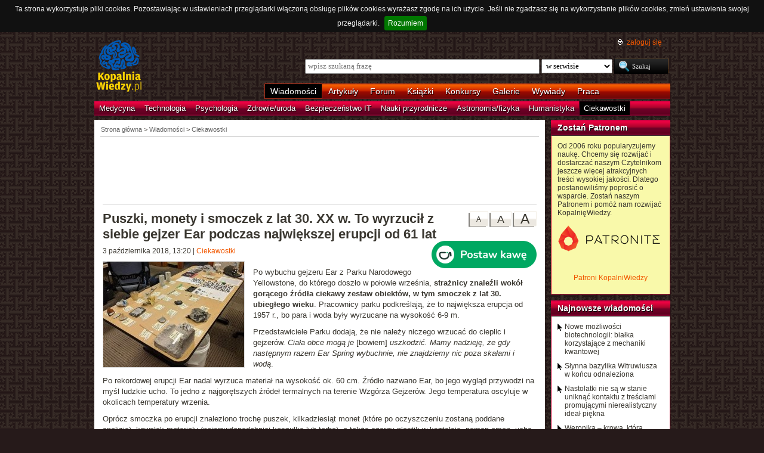

--- FILE ---
content_type: text/html; charset=utf-8
request_url: https://www.google.com/recaptcha/api2/aframe
body_size: 267
content:
<!DOCTYPE HTML><html><head><meta http-equiv="content-type" content="text/html; charset=UTF-8"></head><body><script nonce="xUks1IlflBEDgNcsko0SJQ">/** Anti-fraud and anti-abuse applications only. See google.com/recaptcha */ try{var clients={'sodar':'https://pagead2.googlesyndication.com/pagead/sodar?'};window.addEventListener("message",function(a){try{if(a.source===window.parent){var b=JSON.parse(a.data);var c=clients[b['id']];if(c){var d=document.createElement('img');d.src=c+b['params']+'&rc='+(localStorage.getItem("rc::a")?sessionStorage.getItem("rc::b"):"");window.document.body.appendChild(d);sessionStorage.setItem("rc::e",parseInt(sessionStorage.getItem("rc::e")||0)+1);localStorage.setItem("rc::h",'1769038348462');}}}catch(b){}});window.parent.postMessage("_grecaptcha_ready", "*");}catch(b){}</script></body></html>